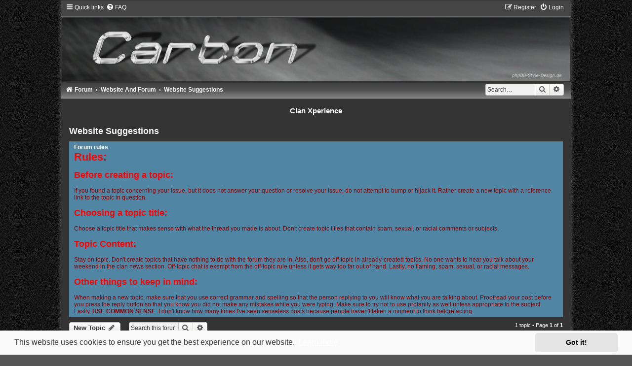

--- FILE ---
content_type: text/html; charset=UTF-8
request_url: https://clanxperience.com/viewforum.php?f=18&sid=50bf0a5ed99bbbe9995c068643a6d0cc
body_size: 6449
content:
<!DOCTYPE html>
<html dir="ltr" lang="en-gb">
<head>
<meta charset="utf-8" />
<meta http-equiv="X-UA-Compatible" content="IE=edge">
<meta name="viewport" content="width=device-width, initial-scale=1" />

<title>Website Suggestions - Clan Xperience</title>

	<link rel="alternate" type="application/atom+xml" title="Feed - Clan Xperience" href="/app.php/feed?sid=7605514e8a478ab154aef103d6b875e9">	<link rel="alternate" type="application/atom+xml" title="Feed - News" href="/app.php/feed/news?sid=7605514e8a478ab154aef103d6b875e9">	<link rel="alternate" type="application/atom+xml" title="Feed - All forums" href="/app.php/feed/forums?sid=7605514e8a478ab154aef103d6b875e9">	<link rel="alternate" type="application/atom+xml" title="Feed - New Topics" href="/app.php/feed/topics?sid=7605514e8a478ab154aef103d6b875e9">	<link rel="alternate" type="application/atom+xml" title="Feed - Active Topics" href="/app.php/feed/topics_active?sid=7605514e8a478ab154aef103d6b875e9">	<link rel="alternate" type="application/atom+xml" title="Feed - Forum - Website Suggestions" href="/app.php/feed/forum/18?sid=7605514e8a478ab154aef103d6b875e9">		
	<link rel="canonical" href="https://www.clanxperience.com/viewforum.php?f=18">

<!--
	phpBB style name:	Carbon
	Based on style:		prosilver (this is the default phpBB3 style)
	Original author:	Tom Beddard ( http://www.subBlue.com/ )
	Modified by:		Joyce&Luna ( https://www.phpbb-Style-Design.de )
	The graphics were acquired by X-Silver by the author Alpha Trion (http://www.skin-lab.com/).
-->

<link href="./assets/css/font-awesome.min.css?assets_version=54" rel="stylesheet">
<link href="./styles/clanxperience/theme/stylesheet.css?assets_version=54" rel="stylesheet">
<link href="./styles/clanxperience/theme/en/stylesheet.css?assets_version=54" rel="stylesheet">



	<link href="./assets/cookieconsent/cookieconsent.min.css?assets_version=54" rel="stylesheet">

<!--[if lte IE 9]>
	<link href="./styles/clanxperience/theme/tweaks.css?assets_version=54" rel="stylesheet">
<![endif]-->





</head>
<body id="phpbb" class="nojs notouch section-viewforum ltr ">

	<div class="carbon_wrap" id="carbon_wrap">
		<a id="top" class="top-anchor" accesskey="t"></a>
	<div id="carbon-top">
		<ul id="nav-main" class="nav-main linklist" role="menubar">
		<li id="quick-links" class="quick-links dropdown-container responsive-menu" data-skip-responsive="true">
			<a href="#" class="dropdown-trigger">
				<i class="icon fa-bars fa-fw" aria-hidden="true"></i><span>Quick links</span>
			</a>
			<div class="dropdown">
				<div class="pointer"><div class="pointer-inner"></div></div>
				<ul class="dropdown-contents" role="menu">
					
											<li class="separator"></li>
																									<li>
								<a href="./search.php?search_id=unanswered&amp;sid=7605514e8a478ab154aef103d6b875e9" role="menuitem">
									<i class="icon fa-file-o fa-fw icon-gray" aria-hidden="true"></i><span>Unanswered topics</span>
								</a>
							</li>
							<li>
								<a href="./search.php?search_id=active_topics&amp;sid=7605514e8a478ab154aef103d6b875e9" role="menuitem">
									<i class="icon fa-file-o fa-fw icon-blue" aria-hidden="true"></i><span>Active topics</span>
								</a>
							</li>
							<li class="separator"></li>
							<li>
								<a href="./search.php?sid=7605514e8a478ab154aef103d6b875e9" role="menuitem">
									<i class="icon fa-search fa-fw" aria-hidden="true"></i><span>Search</span>
								</a>
							</li>
					
											<li class="separator"></li>
													<li>
								<a href="./memberlist.php?sid=7605514e8a478ab154aef103d6b875e9" role="menuitem">
									<i class="icon fa-group fa-fw" aria-hidden="true"></i><span>Members</span>
								</a>
							</li>
																			<li>
								<a href="./memberlist.php?mode=team&amp;sid=7605514e8a478ab154aef103d6b875e9" role="menuitem">
									<i class="icon fa-shield fa-fw" aria-hidden="true"></i><span>The team</span>
								</a>
							</li>
																<li class="separator"></li>

									</ul>
			</div>
		</li>
				<li data-skip-responsive="true">
			<a href="/app.php/help/faq?sid=7605514e8a478ab154aef103d6b875e9" rel="help" title="Frequently Asked Questions" role="menuitem">
				<i class="icon fa-question-circle fa-fw" aria-hidden="true"></i><span>FAQ</span>
			</a>
		</li>
						
			<li class="rightside"  data-skip-responsive="true">
			<a href="./ucp.php?mode=login&amp;redirect=viewforum.php%3Ff%3D18&amp;sid=7605514e8a478ab154aef103d6b875e9" title="Login" accesskey="x" role="menuitem">
				<i class="icon fa-power-off fa-fw" aria-hidden="true"></i><span>Login</span>
			</a>
		</li>
					<li class="rightside" data-skip-responsive="true">
				<a href="./ucp.php?mode=register&amp;sid=7605514e8a478ab154aef103d6b875e9" role="menuitem">
					<i class="icon fa-pencil-square-o  fa-fw" aria-hidden="true"></i><span>Register</span>
				</a>
			</li>
						</ul>

	</div>

	<a href="./index.php?sid=7605514e8a478ab154aef103d6b875e9" title="Forum">
		<div class="carbon-topper"></div><img src="./styles/clanxperience/theme/images/carbon-logo.jpg" class="carbon-image-wrapper" alt="">
	</a>

	<div id="carbon-bottom">
									<div id="search-box" class="search-box search-header" role="search">
				<form action="./search.php?sid=7605514e8a478ab154aef103d6b875e9" method="get" id="search">
				<fieldset>
					<input name="keywords" id="keywords" type="search" maxlength="128" title="Search for keywords" class="inputbox search tiny" size="20" value="" placeholder="Search…" />
					<button class="button button-search" type="submit" title="Search">
						<i class="icon fa-search fa-fw" aria-hidden="true"></i><span class="sr-only">Search</span>
					</button>
					<a href="./search.php?sid=7605514e8a478ab154aef103d6b875e9" class="button button-search-end" title="Advanced search">
						<i class="icon fa-cog fa-fw" aria-hidden="true"></i><span class="sr-only">Advanced search</span>
					</a>
					<input type="hidden" name="sid" value="7605514e8a478ab154aef103d6b875e9" />

				</fieldset>
				</form>
			</div>
						
				<ul id="nav-breadcrumbs" class="nav-breadcrumbs linklist navlinks" role="menubar">
												<li class="breadcrumbs" itemscope itemtype="http://schema.org/BreadcrumbList">
												<span class="crumb"  itemtype="http://schema.org/ListItem" itemprop="itemListElement" itemscope><a href="./index.php?sid=7605514e8a478ab154aef103d6b875e9" itemtype="https://schema.org/Thing" itemscope itemprop="item" accesskey="h" data-navbar-reference="index"><i class="icon fa-home fa-fw"></i><span itemprop="name">Forum</span></a><meta itemprop="position" content="1" /></span>

																					<span class="crumb"  itemtype="http://schema.org/ListItem" itemprop="itemListElement" itemscope data-forum-id="36"><a href="./viewforum.php?f=36&amp;sid=7605514e8a478ab154aef103d6b875e9" itemtype="https://schema.org/Thing" itemscope itemprop="item"><span itemprop="name">Website And Forum</span></a><meta itemprop="position" content="2" /></span>
																										<span class="crumb"  itemtype="http://schema.org/ListItem" itemprop="itemListElement" itemscope data-forum-id="18"><a href="./viewforum.php?f=18&amp;sid=7605514e8a478ab154aef103d6b875e9" itemtype="https://schema.org/Thing" itemscope itemprop="item"><span itemprop="name">Website Suggestions</span></a><meta itemprop="position" content="3" /></span>
																</li>
					</ul>
	</div>

		<div id="page-header">
			<div class="headerbar" role="banner">
										<p class="skiplink"><a href="#start_here">Skip to content</a></p>
				<div class="inner"></div>
			</div>
		</div>
	
	<br />
	<div id="site-description">
		<h1>Clan Xperience</h1>
		<h5></h5>

	</div>

	<a id="start_here" class="anchor"></a>
	 <div id="page-body" class="page-body" role="main">
		
		<h2 class="forum-title"><a href="./viewforum.php?f=18&amp;sid=7605514e8a478ab154aef103d6b875e9">Website Suggestions</a></h2>

	<div class="rules">
		<div class="inner">

					<strong>Forum rules</strong><br />
			<span style="color:red"><span style="font-size:184%;line-height:116%"><strong class="text-strong">Rules:</strong></span></span><br>
<br>
<span style="color:red"><span style="font-size:150%;line-height:116%"><strong class="text-strong">Before creating a topic:</strong></span></span><br>
<br>
<span style="color:darkred">If you found a topic concerning your issue, but it does not answer your question or resolve your issue, do not attempt to bump or hijack it. Rather create a new topic with a reference link to the topic in question.</span><br>
<br>
<span style="color:red"><span style="font-size:150%;line-height:116%"><strong class="text-strong">Choosing a topic title:</strong></span></span><br>
<br>
<span style="color:darkred">Choose a topic title that makes sense with what the thread you made is about. Don't create topic titles that contain spam, sexual, or racial comments or subjects.</span><br>
<br>
<span style="color:red"><span style="font-size:150%;line-height:116%"><strong class="text-strong">Topic Content:</strong></span></span><br>
<br>
<span style="color:darkred">Stay on topic. Don't create topics that have nothing to do with the forum they are in. Also, don't go off-topic in already-created topics. No one wants to hear you talk about your weekend in the clan news section. Off-topic chat is exempt from the off-topic rule unless it gets way too far out of hand. Lastly, no flaming, spam, sexual, or racial messages.</span><br>
<br>
<span style="color:red"><span style="font-size:150%;line-height:116%"><strong class="text-strong">Other things to keep in mind:</strong></span></span><br>
<br>
<span style="color:darkred">When making a new topic, make sure that you use correct grammar and spelling so that the person replying to you will know what you are talking about. Proofread your post before you press the reply button so that you know you did not make any mistakes while you were typing. Make sure to try not to use profanity as well unless appropriate to the subject. Lastly, <strong class="text-strong">USE COMMON SENSE</strong>. I don't know how many times I've seen senseless posts because people haven't taken a moment to think before acting.</span>
		
		</div>
	</div>


	<div class="action-bar bar-top">

				
		<a href="./posting.php?mode=post&amp;f=18&amp;sid=7605514e8a478ab154aef103d6b875e9" class="button" title="Post a new topic">
							<span>New Topic</span> <i class="icon fa-pencil fa-fw" aria-hidden="true"></i>
					</a>
				
			<div class="search-box" role="search">
			<form method="get" id="forum-search" action="./search.php?sid=7605514e8a478ab154aef103d6b875e9">
			<fieldset>
				<input class="inputbox search tiny" type="search" name="keywords" id="search_keywords" size="20" placeholder="Search this forum…" />
				<button class="button button-search" type="submit" title="Search">
					<i class="icon fa-search fa-fw" aria-hidden="true"></i><span class="sr-only">Search</span>
				</button>
				<a href="./search.php?fid%5B%5D=18&amp;sid=7605514e8a478ab154aef103d6b875e9" class="button button-search-end" title="Advanced search">
					<i class="icon fa-cog fa-fw" aria-hidden="true"></i><span class="sr-only">Advanced search</span>
				</a>
				<input type="hidden" name="fid[0]" value="18" />
<input type="hidden" name="sid" value="7605514e8a478ab154aef103d6b875e9" />

			</fieldset>
			</form>
		</div>
	
	<div class="pagination">
				1 topic
					&bull; Page <strong>1</strong> of <strong>1</strong>
			</div>

	</div>




	
			<div class="forumbg">
		<div class="inner">
		<ul class="topiclist">
			<li class="header">
				<dl class="row-item">
					<dt><div class="list-inner">Topics</div></dt>
					<dd class="posts">Replies</dd>
					<dd class="views">Views</dd>
					<dd class="lastpost"><span>Last post</span></dd>
				</dl>
			</li>
		</ul>
		<ul class="topiclist topics">
	
				<li class="row bg1">
						<dl class="row-item topic_read">
				<dt title="No unread posts">
										<div class="list-inner">
																		<a href="./viewtopic.php?t=107&amp;sid=7605514e8a478ab154aef103d6b875e9" class="topictitle">make a help section</a>																								<br />
						
												<div class="responsive-show" style="display: none;">
							Last post by <a href="./memberlist.php?mode=viewprofile&amp;u=2&amp;sid=7605514e8a478ab154aef103d6b875e9" style="color: #AA0000;" class="username-coloured">SugarD-x</a> &laquo; <a href="./viewtopic.php?t=107&amp;p=273&amp;sid=7605514e8a478ab154aef103d6b875e9#p273" title="Go to last post"><time datetime="2008-10-13T19:40:48+00:00">October 13th, 2008, 12:40 pm</time></a>
													</div>
														<span class="responsive-show left-box" style="display: none;">Replies: <strong>1</strong></span>
													
						<div class="topic-poster responsive-hide left-box">
																												by <a href="./memberlist.php?mode=viewprofile&amp;u=161&amp;sid=7605514e8a478ab154aef103d6b875e9" class="username">Citizen-X</a> &raquo; <time datetime="2008-10-03T02:27:13+00:00">October 2nd, 2008, 7:27 pm</time>
																				</div>

						
											</div>
				</dt>
				<dd class="posts">1 <dfn>Replies</dfn></dd>
				<dd class="views">107692 <dfn>Views</dfn></dd>
				<dd class="lastpost">
					<span><dfn>Last post </dfn>by <a href="./memberlist.php?mode=viewprofile&amp;u=2&amp;sid=7605514e8a478ab154aef103d6b875e9" style="color: #AA0000;" class="username-coloured">SugarD-x</a>													<a href="./viewtopic.php?t=107&amp;p=273&amp;sid=7605514e8a478ab154aef103d6b875e9#p273" title="Go to last post">
								<i class="icon fa-external-link-square fa-fw icon-lightgray icon-md" aria-hidden="true"></i><span class="sr-only"></span>
							</a>
												<br /><time datetime="2008-10-13T19:40:48+00:00">October 13th, 2008, 12:40 pm</time>
					</span>
				</dd>
			</dl>
					</li>
		
				</ul>
		</div>
	</div>
	

	<div class="action-bar bar-bottom">
					
			<a href="./posting.php?mode=post&amp;f=18&amp;sid=7605514e8a478ab154aef103d6b875e9" class="button" title="Post a new topic">
							<span>New Topic</span> <i class="icon fa-pencil fa-fw" aria-hidden="true"></i>
						</a>

					
					<form method="post" action="./viewforum.php?f=18&amp;sid=7605514e8a478ab154aef103d6b875e9">
			<div class="dropdown-container dropdown-container-left dropdown-button-control sort-tools">
	<span title="Display and sorting options" class="button button-secondary dropdown-trigger dropdown-select">
		<i class="icon fa-sort-amount-asc fa-fw" aria-hidden="true"></i>
		<span class="caret"><i class="icon fa-sort-down fa-fw" aria-hidden="true"></i></span>
	</span>
	<div class="dropdown hidden">
		<div class="pointer"><div class="pointer-inner"></div></div>
		<div class="dropdown-contents">
			<fieldset class="display-options">
							<label>Display: <select name="st" id="st"><option value="0" selected="selected">All Topics</option><option value="1">1 day</option><option value="7">7 days</option><option value="14">2 weeks</option><option value="30">1 month</option><option value="90">3 months</option><option value="180">6 months</option><option value="365">1 year</option></select></label>
								<label>Sort by: <select name="sk" id="sk"><option value="a">Author</option><option value="t" selected="selected">Post time</option><option value="r">Replies</option><option value="s">Subject</option><option value="v">Views</option></select></label>
				<label>Direction: <select name="sd" id="sd"><option value="a">Ascending</option><option value="d" selected="selected">Descending</option></select></label>
								<hr class="dashed" />
				<input type="submit" class="button2" name="sort" value="Go" />
						</fieldset>
		</div>
	</div>
</div>
			</form>
		
		<div class="pagination">
						1 topic
							 &bull; Page <strong>1</strong> of <strong>1</strong>
					</div>
	</div>


<div class="action-bar actions-jump">
		<p class="jumpbox-return">
		<a href="./index.php?sid=7605514e8a478ab154aef103d6b875e9" class="left-box arrow-left" accesskey="r">
			<i class="icon fa-angle-left fa-fw icon-black" aria-hidden="true"></i><span>Return to Board Index</span>
		</a>
	</p>
	
		<div class="jumpbox dropdown-container dropdown-container-right dropdown-up dropdown-left dropdown-button-control" id="jumpbox">
			<span title="Jump to" class="button button-secondary dropdown-trigger dropdown-select">
				<span>Jump to</span>
				<span class="caret"><i class="icon fa-sort-down fa-fw" aria-hidden="true"></i></span>
			</span>
		<div class="dropdown">
			<div class="pointer"><div class="pointer-inner"></div></div>
			<ul class="dropdown-contents">
																				<li><a href="./viewforum.php?f=31&amp;sid=7605514e8a478ab154aef103d6b875e9" class="jumpbox-cat-link"> <span> Clan-X</span></a></li>
																<li><a href="./viewforum.php?f=1&amp;sid=7605514e8a478ab154aef103d6b875e9" class="jumpbox-sub-link"><span class="spacer"></span> <span>&#8627; &nbsp; News</span></a></li>
																<li><a href="./viewforum.php?f=44&amp;sid=7605514e8a478ab154aef103d6b875e9" class="jumpbox-sub-link"><span class="spacer"></span><span class="spacer"></span> <span>&#8627; &nbsp; 2007 Archive</span></a></li>
																<li><a href="./viewforum.php?f=45&amp;sid=7605514e8a478ab154aef103d6b875e9" class="jumpbox-sub-link"><span class="spacer"></span><span class="spacer"></span> <span>&#8627; &nbsp; 2008 Archive</span></a></li>
																<li><a href="./viewforum.php?f=49&amp;sid=7605514e8a478ab154aef103d6b875e9" class="jumpbox-sub-link"><span class="spacer"></span><span class="spacer"></span> <span>&#8627; &nbsp; 2009 Archive</span></a></li>
																<li><a href="./viewforum.php?f=50&amp;sid=7605514e8a478ab154aef103d6b875e9" class="jumpbox-sub-link"><span class="spacer"></span><span class="spacer"></span> <span>&#8627; &nbsp; 2010 Archive</span></a></li>
																<li><a href="./viewforum.php?f=2&amp;sid=7605514e8a478ab154aef103d6b875e9" class="jumpbox-sub-link"><span class="spacer"></span> <span>&#8627; &nbsp; Discussion</span></a></li>
																<li><a href="./viewforum.php?f=22&amp;sid=7605514e8a478ab154aef103d6b875e9" class="jumpbox-sub-link"><span class="spacer"></span> <span>&#8627; &nbsp; Suggestions</span></a></li>
																<li><a href="./viewforum.php?f=32&amp;sid=7605514e8a478ab154aef103d6b875e9" class="jumpbox-cat-link"> <span> United Clans Of Battle.Net</span></a></li>
																<li><a href="./viewforum.php?f=29&amp;sid=7605514e8a478ab154aef103d6b875e9" class="jumpbox-sub-link"><span class="spacer"></span> <span>&#8627; &nbsp; News</span></a></li>
																<li><a href="./viewforum.php?f=30&amp;sid=7605514e8a478ab154aef103d6b875e9" class="jumpbox-sub-link"><span class="spacer"></span> <span>&#8627; &nbsp; Discussion</span></a></li>
																<li><a href="./viewforum.php?f=66&amp;sid=7605514e8a478ab154aef103d6b875e9" class="jumpbox-cat-link"> <span> Games</span></a></li>
																<li><a href="./viewforum.php?f=33&amp;sid=7605514e8a478ab154aef103d6b875e9" class="jumpbox-sub-link"><span class="spacer"></span> <span>&#8627; &nbsp; Activision-Blizzard</span></a></li>
																<li><a href="./viewforum.php?f=24&amp;sid=7605514e8a478ab154aef103d6b875e9" class="jumpbox-sub-link"><span class="spacer"></span><span class="spacer"></span> <span>&#8627; &nbsp; Battle.Net Gaming</span></a></li>
																<li><a href="./viewforum.php?f=26&amp;sid=7605514e8a478ab154aef103d6b875e9" class="jumpbox-sub-link"><span class="spacer"></span><span class="spacer"></span> <span>&#8627; &nbsp; StarCraft Universe</span></a></li>
																<li><a href="./viewforum.php?f=27&amp;sid=7605514e8a478ab154aef103d6b875e9" class="jumpbox-sub-link"><span class="spacer"></span><span class="spacer"></span> <span>&#8627; &nbsp; Diablo Universe</span></a></li>
																<li><a href="./viewforum.php?f=28&amp;sid=7605514e8a478ab154aef103d6b875e9" class="jumpbox-sub-link"><span class="spacer"></span><span class="spacer"></span> <span>&#8627; &nbsp; WarCraft Universe</span></a></li>
																<li><a href="./viewforum.php?f=53&amp;sid=7605514e8a478ab154aef103d6b875e9" class="jumpbox-sub-link"><span class="spacer"></span><span class="spacer"></span> <span>&#8627; &nbsp; Call Of Duty Universe</span></a></li>
																<li><a href="./viewforum.php?f=55&amp;sid=7605514e8a478ab154aef103d6b875e9" class="jumpbox-sub-link"><span class="spacer"></span><span class="spacer"></span> <span>&#8627; &nbsp; Rainbow Six Universe</span></a></li>
																<li><a href="./viewforum.php?f=63&amp;sid=7605514e8a478ab154aef103d6b875e9" class="jumpbox-sub-link"><span class="spacer"></span><span class="spacer"></span> <span>&#8627; &nbsp; Valve: Source Universe</span></a></li>
																<li><a href="./viewforum.php?f=60&amp;sid=7605514e8a478ab154aef103d6b875e9" class="jumpbox-sub-link"><span class="spacer"></span><span class="spacer"></span> <span>&#8627; &nbsp; SWAT Universe</span></a></li>
																<li><a href="./viewforum.php?f=61&amp;sid=7605514e8a478ab154aef103d6b875e9" class="jumpbox-sub-link"><span class="spacer"></span> <span>&#8627; &nbsp; Zipper Interactive</span></a></li>
																<li><a href="./viewforum.php?f=62&amp;sid=7605514e8a478ab154aef103d6b875e9" class="jumpbox-sub-link"><span class="spacer"></span><span class="spacer"></span> <span>&#8627; &nbsp; SOCOM Universe</span></a></li>
																<li><a href="./viewforum.php?f=56&amp;sid=7605514e8a478ab154aef103d6b875e9" class="jumpbox-sub-link"><span class="spacer"></span> <span>&#8627; &nbsp; Grand Theft Auto</span></a></li>
																<li><a href="./viewforum.php?f=57&amp;sid=7605514e8a478ab154aef103d6b875e9" class="jumpbox-sub-link"><span class="spacer"></span><span class="spacer"></span> <span>&#8627; &nbsp; GTA3:MTA Universe</span></a></li>
																<li><a href="./viewforum.php?f=58&amp;sid=7605514e8a478ab154aef103d6b875e9" class="jumpbox-sub-link"><span class="spacer"></span><span class="spacer"></span> <span>&#8627; &nbsp; MTA:VC Universe</span></a></li>
																<li><a href="./viewforum.php?f=59&amp;sid=7605514e8a478ab154aef103d6b875e9" class="jumpbox-sub-link"><span class="spacer"></span><span class="spacer"></span> <span>&#8627; &nbsp; MTA:SA Universe</span></a></li>
																<li><a href="./viewforum.php?f=64&amp;sid=7605514e8a478ab154aef103d6b875e9" class="jumpbox-sub-link"><span class="spacer"></span><span class="spacer"></span> <span>&#8627; &nbsp; VC:MP</span></a></li>
																<li><a href="./viewforum.php?f=65&amp;sid=7605514e8a478ab154aef103d6b875e9" class="jumpbox-sub-link"><span class="spacer"></span><span class="spacer"></span> <span>&#8627; &nbsp; SA:MP</span></a></li>
																<li><a href="./viewforum.php?f=34&amp;sid=7605514e8a478ab154aef103d6b875e9" class="jumpbox-cat-link"> <span> Programming</span></a></li>
																<li><a href="./viewforum.php?f=10&amp;sid=7605514e8a478ab154aef103d6b875e9" class="jumpbox-sub-link"><span class="spacer"></span> <span>&#8627; &nbsp; C-Based</span></a></li>
																<li><a href="./viewforum.php?f=11&amp;sid=7605514e8a478ab154aef103d6b875e9" class="jumpbox-sub-link"><span class="spacer"></span> <span>&#8627; &nbsp; Visual Basic-Based</span></a></li>
																<li><a href="./viewforum.php?f=12&amp;sid=7605514e8a478ab154aef103d6b875e9" class="jumpbox-sub-link"><span class="spacer"></span> <span>&#8627; &nbsp; .Net-Based</span></a></li>
																<li><a href="./viewforum.php?f=13&amp;sid=7605514e8a478ab154aef103d6b875e9" class="jumpbox-sub-link"><span class="spacer"></span> <span>&#8627; &nbsp; MySQL/PHP-Based</span></a></li>
																<li><a href="./viewforum.php?f=14&amp;sid=7605514e8a478ab154aef103d6b875e9" class="jumpbox-sub-link"><span class="spacer"></span> <span>&#8627; &nbsp; Java-Based</span></a></li>
																<li><a href="./viewforum.php?f=15&amp;sid=7605514e8a478ab154aef103d6b875e9" class="jumpbox-sub-link"><span class="spacer"></span> <span>&#8627; &nbsp; HTML/XML-Based</span></a></li>
																<li><a href="./viewforum.php?f=16&amp;sid=7605514e8a478ab154aef103d6b875e9" class="jumpbox-sub-link"><span class="spacer"></span> <span>&#8627; &nbsp; Other Languages</span></a></li>
																<li><a href="./viewforum.php?f=48&amp;sid=7605514e8a478ab154aef103d6b875e9" class="jumpbox-sub-link"><span class="spacer"></span> <span>&#8627; &nbsp; Programs</span></a></li>
																<li><a href="./viewforum.php?f=35&amp;sid=7605514e8a478ab154aef103d6b875e9" class="jumpbox-cat-link"> <span> Graphics And Media</span></a></li>
																<li><a href="./viewforum.php?f=6&amp;sid=7605514e8a478ab154aef103d6b875e9" class="jumpbox-sub-link"><span class="spacer"></span> <span>&#8627; &nbsp; Images</span></a></li>
																<li><a href="./viewforum.php?f=7&amp;sid=7605514e8a478ab154aef103d6b875e9" class="jumpbox-sub-link"><span class="spacer"></span> <span>&#8627; &nbsp; Videos</span></a></li>
																<li><a href="./viewforum.php?f=8&amp;sid=7605514e8a478ab154aef103d6b875e9" class="jumpbox-sub-link"><span class="spacer"></span> <span>&#8627; &nbsp; Sounds And Music</span></a></li>
																<li><a href="./viewforum.php?f=9&amp;sid=7605514e8a478ab154aef103d6b875e9" class="jumpbox-sub-link"><span class="spacer"></span> <span>&#8627; &nbsp; Other</span></a></li>
																<li><a href="./viewforum.php?f=36&amp;sid=7605514e8a478ab154aef103d6b875e9" class="jumpbox-cat-link"> <span> Website And Forum</span></a></li>
																<li><a href="./viewforum.php?f=17&amp;sid=7605514e8a478ab154aef103d6b875e9" class="jumpbox-sub-link"><span class="spacer"></span> <span>&#8627; &nbsp; Website Help</span></a></li>
																<li><a href="./viewforum.php?f=18&amp;sid=7605514e8a478ab154aef103d6b875e9" class="jumpbox-sub-link"><span class="spacer"></span> <span>&#8627; &nbsp; Website Suggestions</span></a></li>
																<li><a href="./viewforum.php?f=19&amp;sid=7605514e8a478ab154aef103d6b875e9" class="jumpbox-sub-link"><span class="spacer"></span> <span>&#8627; &nbsp; Forum Help</span></a></li>
																<li><a href="./viewforum.php?f=20&amp;sid=7605514e8a478ab154aef103d6b875e9" class="jumpbox-sub-link"><span class="spacer"></span> <span>&#8627; &nbsp; Forum Suggestions</span></a></li>
																<li><a href="./viewforum.php?f=37&amp;sid=7605514e8a478ab154aef103d6b875e9" class="jumpbox-cat-link"> <span> Off-Topic</span></a></li>
																<li><a href="./viewforum.php?f=3&amp;sid=7605514e8a478ab154aef103d6b875e9" class="jumpbox-sub-link"><span class="spacer"></span> <span>&#8627; &nbsp; Chat</span></a></li>
																<li><a href="./viewforum.php?f=47&amp;sid=7605514e8a478ab154aef103d6b875e9" class="jumpbox-sub-link"><span class="spacer"></span> <span>&#8627; &nbsp; User Downloads</span></a></li>
																<li><a href="./viewforum.php?f=25&amp;sid=7605514e8a478ab154aef103d6b875e9" class="jumpbox-sub-link"><span class="spacer"></span> <span>&#8627; &nbsp; Hacks/Mods/Cheats</span></a></li>
																<li><a href="./viewforum.php?f=46&amp;sid=7605514e8a478ab154aef103d6b875e9" class="jumpbox-sub-link"><span class="spacer"></span> <span>&#8627; &nbsp; Bots</span></a></li>
																<li><a href="./viewforum.php?f=67&amp;sid=7605514e8a478ab154aef103d6b875e9" class="jumpbox-sub-link"><span class="spacer"></span><span class="spacer"></span> <span>&#8627; &nbsp; WarCraft 3 Map Hosting Bot</span></a></li>
																<li><a href="./viewforum.php?f=68&amp;sid=7605514e8a478ab154aef103d6b875e9" class="jumpbox-sub-link"><span class="spacer"></span><span class="spacer"></span> <span>&#8627; &nbsp; Diablo 2 Runs Hosting Bot</span></a></li>
																<li><a href="./viewforum.php?f=41&amp;sid=7605514e8a478ab154aef103d6b875e9" class="jumpbox-sub-link"><span class="spacer"></span> <span>&#8627; &nbsp; Azgorth's Corner</span></a></li>
																<li><a href="./viewforum.php?f=38&amp;sid=7605514e8a478ab154aef103d6b875e9" class="jumpbox-cat-link"> <span> Trash</span></a></li>
																<li><a href="./viewforum.php?f=5&amp;sid=7605514e8a478ab154aef103d6b875e9" class="jumpbox-sub-link"><span class="spacer"></span> <span>&#8627; &nbsp; Trash</span></a></li>
																<li><a href="./viewforum.php?f=21&amp;sid=7605514e8a478ab154aef103d6b875e9" class="jumpbox-sub-link"><span class="spacer"></span> <span>&#8627; &nbsp; Archived Threads</span></a></li>
											</ul>
		</div>
	</div>

	</div>


	<div class="stat-block online-list">
		<h3><a href="./viewonline.php?sid=7605514e8a478ab154aef103d6b875e9">Who is online</a></h3>
		<p>Users browsing this forum: No registered users and 1 guest</p>
	</div>

	<div class="stat-block permissions">
		<h3>Forum permissions</h3>
		<p>You <strong>cannot</strong> post new topics in this forum<br />You <strong>cannot</strong> reply to topics in this forum<br />You <strong>cannot</strong> edit your posts in this forum<br />You <strong>cannot</strong> delete your posts in this forum<br />You <strong>cannot</strong> post attachments in this forum<br /></p>
	</div>

		
</div>


	<div id="page-footer" class="page-footer" role="contentinfo">
		<div class="navbar" role="navigation">
	<div class="inner">

	<ul id="nav-footer" class="nav-footer linklist" role="menubar">
		<li class="breadcrumbs">
									<span class="crumb"><a href="./index.php?sid=7605514e8a478ab154aef103d6b875e9" data-navbar-reference="index"><i class="icon fa-home fa-fw" aria-hidden="true"></i><span>Forum</span></a></span>					</li>
		
				<li class="rightside">All times are <span title="America/Los Angeles">UTC-08:00</span></li>
							<li class="rightside">
				<a href="./ucp.php?mode=delete_cookies&amp;sid=7605514e8a478ab154aef103d6b875e9" data-ajax="true" data-refresh="true" role="menuitem">
					<i class="icon fa-trash fa-fw" aria-hidden="true"></i><span>Delete cookies</span>
				</a>
			</li>
							<li class="rightside" data-last-responsive="true">
					<a href="./memberlist.php?sid=7605514e8a478ab154aef103d6b875e9" title="View complete list of members" role="menuitem">
						<i class="icon fa-group fa-fw" aria-hidden="true"></i><span>Members</span>
					</a>
				</li>
												<li class="rightside" data-last-responsive="true">
				<a href="./memberlist.php?mode=team&amp;sid=7605514e8a478ab154aef103d6b875e9" role="menuitem">
					<i class="icon fa-shield fa-fw" aria-hidden="true"></i><span>The team</span>
				</a>
			</li>
							</ul>

	</div>
</div>

	<div class="copyright">
				<p class="footer-row">
			<span class="footer-copyright">Powered by <a href="https://www.phpbb.com/">phpBB</a>&reg; Forum Software &copy; phpBB Limited</span>
		</p>
		Style: Carbon by Joyce&Luna <a href="http://phpbb-Style-design.de">phpBB-Style-Design</a>
				
				<p class="footer-row" role="menu">
			<a class="footer-link" href="./ucp.php?mode=privacy&amp;sid=7605514e8a478ab154aef103d6b875e9" title="Privacy" role="menuitem">
				<span class="footer-link-text">Privacy</span>
			</a>
			|
			<a class="footer-link" href="./ucp.php?mode=terms&amp;sid=7605514e8a478ab154aef103d6b875e9" title="Terms" role="menuitem">
				<span class="footer-link-text">Terms</span>
			</a>
		</p>
					</div>

		<div id="darkenwrapper" class="darkenwrapper" data-ajax-error-title="AJAX error" data-ajax-error-text="Something went wrong when processing your request." data-ajax-error-text-abort="User aborted request." data-ajax-error-text-timeout="Your request timed out; please try again." data-ajax-error-text-parsererror="Something went wrong with the request and the server returned an invalid reply.">
			<div id="darken" class="darken">&nbsp;</div>
		</div>

		<div id="phpbb_alert" class="phpbb_alert" data-l-err="Error" data-l-timeout-processing-req="Request timed out.">
			<a href="#" class="alert_close">
				<i class="icon fa-times-circle fa-fw" aria-hidden="true"></i>
			</a>
			<h3 class="alert_title">&nbsp;</h3><p class="alert_text"></p>
		</div>
		<div id="phpbb_confirm" class="phpbb_alert">
			<a href="#" class="alert_close">
				<i class="icon fa-times-circle fa-fw" aria-hidden="true"></i>
			</a>
			<div class="alert_text"></div>
		</div>
	</div>

</div>

<div>
	<a id="bottom" class="anchor" accesskey="z"></a>
	</div>

<script src="./assets/javascript/jquery-3.6.0.min.js?assets_version=54"></script>
<script src="./assets/javascript/core.js?assets_version=54"></script>

	<script src="./assets/cookieconsent/cookieconsent.min.js?assets_version=54"></script>
	<script>
			if (typeof window.cookieconsent === "object") {
		window.addEventListener("load", function(){
			window.cookieconsent.initialise({
				"palette": {
					"popup": {
						"background": "#0F538A"
					},
					"button": {
						"background": "#E5E5E5"
					}
				},
				"theme": "classic",
				"content": {
					"message": "This\u0020website\u0020uses\u0020cookies\u0020to\u0020ensure\u0020you\u0020get\u0020the\u0020best\u0020experience\u0020on\u0020our\u0020website.",
					"dismiss": "Got\u0020it\u0021",
					"link": "Learn\u0020more",
					"href": "./ucp.php?mode=privacy&amp;sid=7605514e8a478ab154aef103d6b875e9"
				}
			});
		});
	}
	</script>

<script>
(function($) {  // Avoid conflicts with other libraries

'use strict';

	phpbb.addAjaxCallback('reporttosfs', function(data) {
		if (data.postid !== "undefined") {
			$('#sfs' + data.postid).hide();
			phpbb.closeDarkenWrapper(5000);
		}
	});

})(jQuery);
</script>
<script src="./styles/prosilver/template/forum_fn.js?assets_version=54"></script>
<script src="./styles/prosilver/template/ajax.js?assets_version=54"></script>


<br />

<script defer src="https://static.cloudflareinsights.com/beacon.min.js/vcd15cbe7772f49c399c6a5babf22c1241717689176015" integrity="sha512-ZpsOmlRQV6y907TI0dKBHq9Md29nnaEIPlkf84rnaERnq6zvWvPUqr2ft8M1aS28oN72PdrCzSjY4U6VaAw1EQ==" data-cf-beacon='{"version":"2024.11.0","token":"e2a849014a0e4847a2e081fd02c3f102","r":1,"server_timing":{"name":{"cfCacheStatus":true,"cfEdge":true,"cfExtPri":true,"cfL4":true,"cfOrigin":true,"cfSpeedBrain":true},"location_startswith":null}}' crossorigin="anonymous"></script>
</body>
</html>
